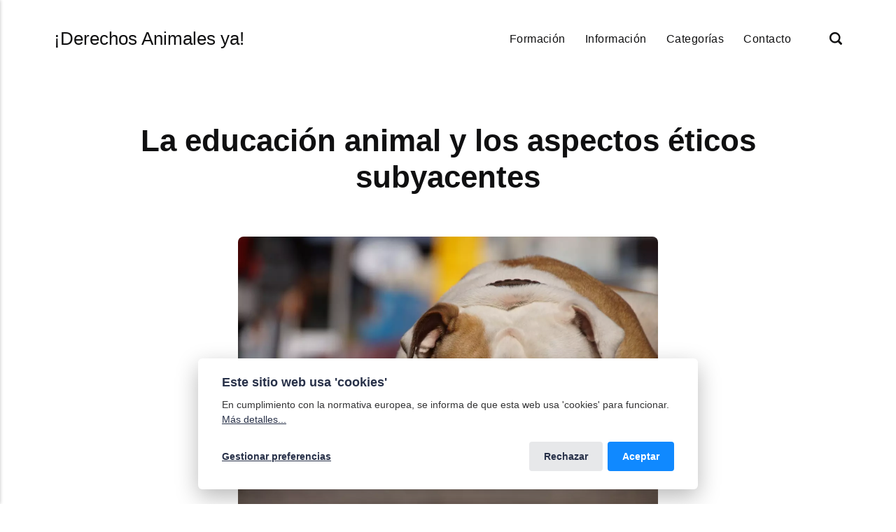

--- FILE ---
content_type: text/html; charset=utf-8
request_url: https://derechosanimalesya.org/la-educacion-animal-y-los-aspectos-eticos-subyacentes/
body_size: 15079
content:
<!DOCTYPE html><html lang="es"><head><meta charset="utf-8"><meta http-equiv="X-UA-Compatible" content="IE=edge"><meta name="viewport" content="width=device-width,initial-scale=1"><title>La educación animal y los aspectos éticos subyacentes - ¡Derechos Animales ya!</title><meta name="description" content="La convivencia con animales puede ser difícil y compleja. La educación animal o su adiestramiento debería estar siempre encaminado en&hellip;"><meta name="generator" content="Publii Open-Source CMS for Static Site"><script>window.publiiEmbedConsentCheck = function (cookieGroup) {
                var configName = 'publii-gdpr-allowed-cookies-v1';
                var lastConfigSave = localStorage.getItem('publii-gdpr-cookies-config-save-date');
                var configIsFresh = false;

                if (lastConfigSave !== null) {
                    lastConfigSave = parseInt(lastConfigSave, 10);

                    if (lastConfigSave === 0) {
                        configIsFresh = true;
                    } else if (90 > 0 && +new Date() - lastConfigSave < 90 * 24 * 60 * 60 * 1000) {
                        configIsFresh = true;
                    }
                }

                if (!configIsFresh) {
                    return;
                }

                var config = localStorage.getItem(configName);

                if (config && config.indexOf(cookieGroup) > -1) {
                    var iframesToUnlock = document.querySelectorAll('.pec-wrapper[data-consent-group-id="' + cookieGroup + '"]');

                    for (var i = 0; i < iframesToUnlock.length; i++) {
                        var iframeWrapper = iframesToUnlock[i];

                        if (iframeWrapper.getAttribute('data-consent-given') === 'true') {
                            continue;
                        }

                        iframeWrapper.setAttribute('data-consent-given', 'true');
                        iframeWrapper.querySelector('.pec-overlay').classList.remove('is-active');
                        iframeWrapper.querySelector('.pec-overlay').setAttribute('aria-hidden', 'true');
                        var iframe = iframeWrapper.querySelector('iframe');
                        iframe.setAttribute('src', iframe.getAttribute('data-consent-src'));
                    }
                }
            }</script><link rel="stylesheet" href="https://derechosanimalesya.org/media/plugins/staticSearch/static.search.min.css"><link rel="canonical" href="https://derechosanimalesya.org/la-educacion-animal-y-los-aspectos-eticos-subyacentes/"><link rel="alternate" type="application/atom+xml" href="https://derechosanimalesya.org/feed.xml" title="¡Derechos Animales ya! - RSS"><link rel="alternate" type="application/json" href="https://derechosanimalesya.org/feed.json" title="¡Derechos Animales ya! - JSON"><meta property="og:title" content="La educación animal y los aspectos éticos subyacentes"><meta property="og:image" content="https://derechosanimalesya.org/media/posts/801/¡Derechos-Animales-ya-Bulldog-con-cara-de-aburrido.webp"><meta property="og:image:width" content="1200"><meta property="og:image:height" content="798"><meta property="og:site_name" content="¡Derechos Animales ya!"><meta property="og:description" content="La convivencia con animales puede ser difícil y compleja. La educación animal o su adiestramiento debería estar siempre encaminado en&hellip;"><meta property="og:url" content="https://derechosanimalesya.org/la-educacion-animal-y-los-aspectos-eticos-subyacentes/"><meta property="og:type" content="article"><link rel="shortcut icon" href="https://derechosanimalesya.org/media/website/Derechos-Animales-ya-Logo.webp" type="image/x-icon"><link rel="stylesheet" href="https://derechosanimalesya.org/assets/css/style.css?v=ac8649a838ba6697376780d6207f09ef"><script type="application/ld+json">{"@context":"http://schema.org","@type":"Article","mainEntityOfPage":{"@type":"WebPage","@id":"https://derechosanimalesya.org/la-educacion-animal-y-los-aspectos-eticos-subyacentes/"},"headline":"La educación animal y los aspectos éticos subyacentes","datePublished":"2015-02-02T21:55+01:00","dateModified":"2024-01-22T23:15+01:00","image":{"@type":"ImageObject","url":"https://derechosanimalesya.org/media/posts/801/¡Derechos-Animales-ya-Bulldog-con-cara-de-aburrido.webp","height":798,"width":1200},"description":"La convivencia con animales puede ser difícil y compleja. La educación animal o su adiestramiento debería estar siempre encaminado en&hellip;","author":{"@type":"Person","name":"Anónimo","url":"https://derechosanimalesya.org/authors/anonimo/"},"publisher":{"@type":"Organization","name":"Anónimo"}}</script><noscript><style>img[loading] {
                    opacity: 1;
                }</style></noscript><style>:root {--toc-max-height: auto;}html {scroll-padding-top: 2rem;}.post__toc h3{align-items: center;border: none;cursor: pointer;display: inline-flex;gap: .5em;margin: 0;padding: 0;user-select: none;}.post__toc > ol {margin-left: 0;max-height: 0;overflow: auto;opacity: 0;transition: opacity 0.3s ease-out, max-height 0.5s ease-out;}.post__toc > ol[aria-hidden="false"] {max-height: var(--toc-max-height);opacity: 1;transition: opacity 0.3s ease-in, max-height 0.5s ease-in;}.post__toc ol {counter-reset: item;list-style: none;}.post__toc li {padding-left: 0;padding-bottom: 0;}.post__toc ol ol {margin-left: 1.5rem;margin-top: 0;}.post__toc ol ol li::before {margin-left: 0;}.post__toc a {align-items: stretch;color: var(--toc-link-color, var(--link-color));display: inline-flex;flex-wrap: nowrap;}.post__toc a:hover, .post__toc a:active, .post__toc a:focus {color: var(--toc-link-color-hover, var(--link-color-hover));}.post__toc a::before {content: counters(item, ".", decimal) ". ";counter-increment: item;color: var(--toc-number-color, var(--text-color));display: inline-block;flex-grow: 0;flex-shrink: 0;margin-right: 0.2em;}.post__toc-toggle {background: none;border: none;border-radius: 0;box-shadow: none;color: var(--toc-toggle-link-color, var(--color));cursor: pointer;display: inline;font-weight: normal;overflow: visible;padding: 0;text-align: left;text-decoration: none;text-transform: none;vertical-align: baseline;will-change: unset;}.post__toc-toggle:hover, .post__toc-toggle:active, .post__toc-toggle:focus {background: inherit;border: inherit;box-shadow: inherit;color: var(--toc-toggle-link-color-hover, var(--color, inherit));text-decoration: none;transform: inherit;}.post__toc-toggle::before{content: "[";color: var(--toc-toggle-color, var(--text-color));}.post__toc-toggle::after {content: "]";color: var(--toc-toggle-color, var(--text-color));}</style><noscript><style>.post__toc > ol {max-height: var(--toc-max-height);opacity: 1;transition: none;}.post__toc h3{cursor: default;}</style></noscript><style>:root { --flb-container-gap: 0.8rem; --flb-container-direction: row; --flb-btn-hover-effect: translate3d(0, -2px, 0); --flb-btn-gap: 0.4rem; --flb-btn-transition: all 0.24s ease-out; --flb-btn-border-radius: 6px; --flb-btn-font-family: var(--body-font); --flb-btn-font-size: 0.875rem; --flb-btn-line-height: inherit; --flb-icon-size: 24px; --flb-link-color: #404258; --flb-link-color-hover: #EC1037; --flb-link-icon-color: #404258; --flb-link-icon-color-hover: #EC1037; }.flb-container { display: inline-flex; flex-direction: var(--flb-container-direction); flex-wrap: wrap; gap: var(--flb-container-gap); justify-content: center; }a.flb-btn { all: unset; align-items: center; color: var(--flb-link-color); cursor: pointer; display: inline-flex; font-family: var(--flb-btn-font-family); font-size: var(--flb-btn-font-size); gap: var(--flb-btn-gap); line-height: var(--flb-btn-line-height); transition: var(--flb-btn-transition); text-decodration: none; will-change: transform; } a.flb-btn:hover { color: var(--flb-link-color-hover); transform: var(--flb-btn-hover-effect); } a.flb-btn svg { fill: var(--flb-link-icon-color); height: var(--flb-icon-size); margin: unset; opacity: unset; pointer-events: none; transition: var(--flb-btn-transition); width: var(--flb-icon-size); } a.flb-btn:hover svg { fill: var(--flb-link-icon-color-hover); }a.flb-btn svg { fill: hsla(var(--s-platform-h), var(--s-platform-s), var(--s-platform-l), var(--s-platform-a)); }a.flb-btn:hover svg { fill: hsla(var(--s-platform-h), var(--s-platform-s), var(--s-platform-l), var(--s-platform-a)); }</style><style>:root { --scl-container-gap: 0.4rem; --scl-container-direction: row; --scl-btn-hover-effect: translate3d(0, -2px, 0); --scl-btn-gap: 0.4rem; --scl-btn-transition: all 0.24s ease-out; --scl-btn-border-radius: 6px; --scl-btn-font-family: var(--body-font); --scl-btn-font-size: 0.875rem; --scl-btn-line-height: inherit; --scl-icon-size: 22px; --scl-link-color: #404258; --scl-link-color-hover: #6D67E4; --scl-link-icon-color: #404258; --scl-link-icon-color-hover: #6D67E4; }.scl-container { display: flex; flex-direction: var(--scl-container-direction); flex-wrap: wrap; gap: var(--scl-container-gap); }.scl-btn { all: unset; align-items: center; color: var(--scl-link-color); cursor: pointer; display: inline-flex; font-family: var(--scl-btn-font-family); font-size: var(--scl-btn-font-size); gap: var(--scl-btn-gap); line-height: var(--scl-btn-line-height); transition: var(--scl-btn-transition); text-decodration: none; will-change: transform; } .scl-btn:hover { color: var(--scl-link-color-hover); transform: var(--scl-btn-hover-effect); } .scl-btn svg { fill: var(--scl-link-icon-color); height: var(--scl-icon-size); pointer-events: none; transition: var(--scl-btn-transition); width: var(--scl-icon-size); } .scl-btn:hover svg { fill: var(--scl-link-icon-color-hover); }.scl-btn svg { fill: hsla(var(--s-platform-h), var(--s-platform-s), var(--s-platform-l), var(--s-platform-a)); }.scl-btn:hover { color: hsla(var(--s-platform-h), var(--s-platform-s), var(--s-platform-l), var(--s-platform-a)); } .scl-btn:hover svg { fill: hsla(var(--s-platform-h), var(--s-platform-s), var(--s-platform-l), var(--s-platform-a)); }</style></head><body class="post-template"><header class="header" id="js-header"><a href="https://derechosanimalesya.org/" class="logo">¡Derechos Animales ya!</a><nav class="navbar js-navbar"><button class="navbar__toggle js-toggle" aria-label="Menú"><span class="navbar__toggle-box"><span class="navbar__toggle-inner">Menú</span></span></button><ul class="navbar__menu"><li class="has-submenu"><a href="https://derechosanimalesya.org/formacion/" target="_self" aria-haspopup="true">Formación</a><ul class="navbar__submenu level-2" aria-hidden="true"><li><a href="https://derechosanimalesya.org/introduccion-a-los-derechos-animales/" target="_self">¿Qué son los Derechos Animales?</a></li><li><a href="https://derechosanimalesya.org/conceptos-basicos/" target="_self">Conceptos básicos</a></li></ul></li><li class="has-submenu"><a href="https://derechosanimalesya.org/informacion/" target="_self" aria-haspopup="true">Información</a><ul class="navbar__submenu level-2" aria-hidden="true"><li><a href="https://derechosanimalesya.org/politica-de-privacidad/" target="_self">Política de privacidad</a></li></ul></li><li><a href="https://derechosanimalesya.org/tags/" target="_self">Categorías</a></li><li class="has-submenu"><a href="https://derechosanimalesya.org/contacto/" target="_self" aria-haspopup="true">Contacto</a><ul class="navbar__submenu level-2" aria-hidden="true"><li><a href="https://derechosanimalesya.org/puedo-ayudarte/" target="_self">¿Puedo ayudarte?</a></li></ul></li></ul></nav><div class="search"><div class="search__overlay js-search-overlay"><form action="#search" class="search__form"><input class="search__input" type="search" placeholder="Buscar" aria-label="Buscar"></form></div><button class="search__btn js-search-btn" aria-label="Buscar"><svg role="presentation" focusable="false" height="18" width="18"><use xlink:href="https://derechosanimalesya.org/assets/svg/svg-map.svg#search"/></svg></button></div></header><main class="post"><div class="wrapper"><article class="content"><header class="content__header"><h1 class="content__title">La educación animal y los aspectos éticos subyacentes</h1></header><figure class="content__featured-image"><img src="https://derechosanimalesya.org/media/posts/801/¡Derechos-Animales-ya-Bulldog-con-cara-de-aburrido.webp" srcset="https://derechosanimalesya.org/media/posts/801/responsive/¡Derechos-Animales-ya-Bulldog-con-cara-de-aburrido-xs.webp 300w, https://derechosanimalesya.org/media/posts/801/responsive/¡Derechos-Animales-ya-Bulldog-con-cara-de-aburrido-sm.webp 480w, https://derechosanimalesya.org/media/posts/801/responsive/¡Derechos-Animales-ya-Bulldog-con-cara-de-aburrido-md.webp 768w, https://derechosanimalesya.org/media/posts/801/responsive/¡Derechos-Animales-ya-Bulldog-con-cara-de-aburrido-lg.webp 1200w" sizes="(min-width: 56.25em) 100vw, (min-width: 37.5em) 50vw, 100vw" loading="eager" height="798" width="1200" alt=""></figure><div class="content__inner"><div class="content__entry"><figure class="aligncenter wp-image-14723 size-full"><a href="https://derechosanimalesya.org/media/posts/801/¡Derechos-Animales-ya-Bulldog-con-cara-de-aburrido.webp"><img loading="lazy" src="https://derechosanimalesya.org/media/posts/801/¡Derechos-Animales-ya-Bulldog-con-cara-de-aburrido.webp" alt="¡Derechos Animales ya! - Bulldog con cara de aburrido - La educación animal y los aspectos éticos subyacentes" width="1200" height="798" sizes="(max-width: 48em) 100vw, 100vw" srcset="https://derechosanimalesya.org/media/posts/801/responsive/¡Derechos-Animales-ya-Bulldog-con-cara-de-aburrido-xs.webp 300w, https://derechosanimalesya.org/media/posts/801/responsive/¡Derechos-Animales-ya-Bulldog-con-cara-de-aburrido-sm.webp 480w, https://derechosanimalesya.org/media/posts/801/responsive/¡Derechos-Animales-ya-Bulldog-con-cara-de-aburrido-md.webp 768w"></a></figure><em>La convivencia con animales puede ser difícil y compleja. La educación animal o su adiestramiento debería estar siempre encaminado en favorecer la comodidad y el bienestar del animal que vive en un entorno humano. No es justo que los sometamos a nuestros caprichos ni que los obliguemos a obedecer por simple sentimiento de superioridad.</em><p></p><p></p><h2 style="text-align: center;">La convivencia con animales debe ser respetuosa</h2><p style="text-align: justify;">En la actualidad estamos rodeados de <a href="https://derechosanimalesya.org/la-domesticacion-la-seleccion-artificial-y-sus-efectos/">animales domesticados</a>, ya hablemos de la ciudad o del campo. Aquellas personas más concienciadas recogen —<a href="https://derechosanimalesya.org/adopcion-de-animales-sin-etica/">adoptan</a>— animales que no pueden —<a href="https://derechosanimalesya.org/traicionamos-a-los-animales/">legal o contextualmente</a>— valerse por sí mismos para darles una vida mejor. Sin embargo, muchos humanos crían <a href="https://derechosanimalesya.org/dia-internacional-del-perro-y-la-explotacion-canina/">perros</a>, <a href="https://derechosanimalesya.org/los-gatos-no-transmiten-el-coronavirus/">gatos</a> y a otros animales para <a href="https://derechosanimalesya.org/el-antropocentrismo-el-bienestarismo-y-la-utilidad-de-los-animales/">fines antropocéntricos</a> y acentúan, con ignorancia o conocimiento de causa, <strong>dos problemas gravísimos</strong> al que apenas hacen mención en los medios: el <a href="https://derechosanimalesya.org/dia-internacional-contra-el-abandono/">abandono de animales</a> y la <a href="https://derechosanimalesya.org/la-biomasa-y-el-exterminio-de-los-animales-salvajes/">sobrepoblación animal</a> por efecto antrópico de especies domesticadas en detrimento de las especies «salvajes».</p><p style="text-align: justify;">A raíz de que <a href="https://derechosanimalesya.org/una-vision-romantica-de-la-esclavitud-animal/">no siempre la relación humano-animal es deseada</a> o se desarrolla de una manera preconcebida, desde hace ya varias décadas pueden encontrarse en librerías y supermercados multitud de libros y revistas especializados en el <strong>adiestramiento de animales</strong> y su enseñanza, a menudo forzada, <a href="https://derechosanimalesya.org/los-juguetes-especistas-y-la-simbologia-del-especismo/">para que se adecúen a los intereses u preferencias de sus amos</a>.</p><p style="text-align: justify;">En estos manuales suele aparecer un humano en posición amenazante, señalando con el dedo índice a un can para indicarle 'yo mando'. También los hay con títulos bastante sugerentes como «doma rápida» o «entrenamiento seguro», <a href="https://derechosanimalesya.org/la-equinoterapia-y-las-explotaciones-compasivas/">si hablamos de caballos</a>, con foto incluida de <a href="https://derechosanimalesya.org/las-yeguadas-y-la-cria-de-caballos/">un hombre dándole cuerda a un caballo en un picadero o atalajando a uno</a>. Con frecuencia, se trata de camuflar un interés personal bajo <a href="https://derechosanimalesya.org/la-necesidad-no-es-justificacion-moral-para-explotar-animales/">la excusa de la necesidad</a>.</p><figure class="aligncenter wp-image-14726"><img loading="lazy" src="https://derechosanimalesya.org/media/posts/801/¡Derechos-Animales-ya-Gato-debajo-de-una-manta.webp" alt="¡Derechos Animales ya! - Gato debajo de una manta" width="600" height="375" sizes="(max-width: 48em) 100vw, 100vw" srcset="https://derechosanimalesya.org/media/posts/801/responsive/¡Derechos-Animales-ya-Gato-debajo-de-una-manta-xs.webp 300w, https://derechosanimalesya.org/media/posts/801/responsive/¡Derechos-Animales-ya-Gato-debajo-de-una-manta-sm.webp 480w, https://derechosanimalesya.org/media/posts/801/responsive/¡Derechos-Animales-ya-Gato-debajo-de-una-manta-md.webp 768w"></figure><em>La educación animal debe ajustarse a las necesidades oportunas de una convivencia con animales. Debemos recordar que nuestra casa no es el hogar perfecto para perros, gatos y otros <a href="https://derechosanimalesya.org/la-industria-lactea-y-la-esclavitud-de-las-vacas-lecheras/">animales domesticados</a>. Si nos importa su bien, <a href="https://derechosanimalesya.org/los-falsos-defensores-de-los-animales/">debemos respetar sus vidas en la medida de lo posible</a>, <a href="https://derechosanimalesya.org/asesinato-de-animales-como-alimento-para-otros-animales/">alimentarlos sin causar víctimas</a>, <a href="https://derechosanimalesya.org/contra-el-mascotismo-y-las-mascotas/">dejar de criarlos</a>, de <a href="https://derechosanimalesya.org/que-es-la-explotacion-animal-por-que-es-inmoral/">participar en su explotación</a> y de <a href="https://derechosanimalesya.org/la-esterilizacion-castracion-de-animales/">vulnerar su integridad</a>.</em><p></p><p></p><h2 style="text-align: center;">La educación animal parte desde un enfoque antropocéntrico</h2><p style="text-align: justify;">En virtud de <a href="https://derechosanimalesya.org/la-discriminacion-moral-historia-sociologia-y-psicologia-humana/">nuestra transmisión cultural</a>, no hemos de extrañarnos de que nuestra especie se crea con legitimidad <strong>para <a href="https://derechosanimalesya.org/la-caza-y-la-dominacion-humana-sobre-los-animales/">dominar a otras a cualquier precio</a> o para <a href="https://derechosanimalesya.org/el-coronavirus-psicosis-colectiva-y-la-pandemia-del-especismo/">imponer unilateralmente sus condiciones</a></strong>. A los humanos, en términos generales, <a href="https://derechosanimalesya.org/la-ingenieria-de-la-explotacion-animal-y-los-metodos-para-coaccionarlos/"><strong>nos encanta el control y la dominancia sobre otros</strong></a>.</p><p style="text-align: justify;">En ello se fundamentan las guerras que asolan el mundo, el terrorismo, los gobiernos dictatoriales y el triunfo del capitalismo; por destacar algunos ejemplos. Desde siempre hemos incumplido el <a href="https://derechosanimalesya.org/el-principio-de-igualdad-hacia-los-animales/"><strong>principio de igualdad</strong></a>. Aunque una educación, en sentido estricto, puede «mejorar» la relación entre ambas partes si se practica con miramientos, resulta conveniente pararse a pensar y recordar que <a href="https://filosofiavegana.blogspot.com/2020/07/veganismo-y-activismo_24.html"><strong>ésta ya parte desde un punto desequilibrado</strong></a>.</p><p style="text-align: justify;">En nuestro entorno humanizado se requiere que <a href="https://derechosanimalesya.org/anteojeras-historia-uso-y-efectos-en-la-explotacion-ecuestre/">los animales mantengan una actitud determinada</a> o asuman una situación para evitar peligros (pj: correas) o que sufran un accidente. Esta descompensación aludida subyace en que la relación humano-animal siempre <strong>nace por menester del humano</strong> (obviemos contextos muy improbables, como la posibilidad de encontrarnos con un leopardo en la sabana africana) y, normalmente, éste lo hace con un fin propio, individual y egoísta; por <a href="https://derechosanimalesya.org/que-es-el-especismo/"><strong>especismo</strong></a>.</p><p style="text-align: justify;">Debemos recordar que cualquier animal, si pudiera desde pequeño, <a href="https://derechosanimalesya.org/los-intereses-inalienables-definicion-y-fundamentos/">optaría por eludir nuestra presencia</a> y <a href="https://derechosanimalesya.org/los-animales-no-son-libres/">poder vivir con los demás miembros de su especie en libertad</a> y sin vernos nuestras <em>feas caras</em>. Por tanto, una educación animal puede beneficiar al animal en cierto modo <strong>sólo y exclusivamente</strong> mientras nos hallemos en un <strong>ambiente humanizado</strong> y diferente al medio natural; nunca nos corresponderá tal potestad en ambientes «naturales».</p><p></p><h2 style="text-align: center;">Conclusión</h2><p style="text-align: justify;">Hemos alterado casi todos los hábitats ambientes conocidos y ya no hay vuelta atrás. <a href="https://derechosanimalesya.org/que-es-el-veganismo-y-como-llevarlo-a-la-practica/">Aquéllos que respetamos a los animales</a> deseamos que no se siga con la destrucción de hábitats ni con el forzamiento al vasallaje, es decir, a convertir más especies animales salvajes (o casi) en <strong><a href="https://derechosanimalesya.org/la-esclavitud-de-los-animales-domesticados/">especies domesticadas</a></strong>.</p><p style="text-align: justify;">¿Habrá un futuro mejor para estas especies? No lo sabemos y yo, personalmente, no estoy muy esperanzado en esta dirección utópica a menos que la sociedad avance con pasos agigantados hacia el entendimiento de que <a href="https://derechosanimalesya.org/los-animales-merecen-respeto-no-necesariamente-amor-ni-compasion/">todos los animales merecen respeto</a>.</p></div><footer><div class="content__tags-share"><ul class="content__tag"><li><a href="https://derechosanimalesya.org/tags/argumentacion/">argumentación</a></li><li><a href="https://derechosanimalesya.org/tags/etica/">ética</a></li><li><a href="https://derechosanimalesya.org/tags/maltrato/">maltrato</a></li></ul><aside class="content__share"><div class="scl-container"></div></aside></div></footer></div></article></div><div class="content__related"><div class="wrapper"><h2 class="h5">Entradas relacionadas</h2><div class="l-grid l-grid--4"><article class="c-card"><a href="https://derechosanimalesya.org/no-los-animales-no-tienen-derechos-legales/" class="c-card__image"><img src="https://derechosanimalesya.org/media/posts/1138/Derechos-Animales-ya-Perritos-y-gatitos-de-distintas-razas-2.webp" srcset="https://derechosanimalesya.org/media/posts/1138/responsive/Derechos-Animales-ya-Perritos-y-gatitos-de-distintas-razas-2-xs.webp 300w, https://derechosanimalesya.org/media/posts/1138/responsive/Derechos-Animales-ya-Perritos-y-gatitos-de-distintas-razas-2-sm.webp 480w, https://derechosanimalesya.org/media/posts/1138/responsive/Derechos-Animales-ya-Perritos-y-gatitos-de-distintas-razas-2-md.webp 768w, https://derechosanimalesya.org/media/posts/1138/responsive/Derechos-Animales-ya-Perritos-y-gatitos-de-distintas-razas-2-lg.webp 1200w" sizes="(min-width: 56.25em) 100vw, (min-width: 37.5em) 50vw, 100vw" loading="lazy" height="799" width="1200" alt="Perritos y gatitos de distintas razas."></a><div class="c-card__wrapper"><header class="c-card__header"><div class="c-card__tag"><a href="https://derechosanimalesya.org/tags/leyes/">leyes</a></div><h3 class="c-card__title"><a href="https://derechosanimalesya.org/no-los-animales-no-tienen-derechos-legales/" class="invert">No, los animales no tienen derechos legales</a></h3></header></div></article><article class="c-card"><a href="https://derechosanimalesya.org/tenemos-el-deber-moral-de-ayudar-a-los-animales/" class="c-card__image"><img src="https://derechosanimalesya.org/media/posts/1093/Derechos-Animales-ya-Lemur-de-cola-anillada-sobre-un-tronco.webp" srcset="https://derechosanimalesya.org/media/posts/1093/responsive/Derechos-Animales-ya-Lemur-de-cola-anillada-sobre-un-tronco-xs.webp 300w, https://derechosanimalesya.org/media/posts/1093/responsive/Derechos-Animales-ya-Lemur-de-cola-anillada-sobre-un-tronco-sm.webp 480w, https://derechosanimalesya.org/media/posts/1093/responsive/Derechos-Animales-ya-Lemur-de-cola-anillada-sobre-un-tronco-md.webp 768w, https://derechosanimalesya.org/media/posts/1093/responsive/Derechos-Animales-ya-Lemur-de-cola-anillada-sobre-un-tronco-lg.webp 1200w" sizes="(min-width: 56.25em) 100vw, (min-width: 37.5em) 50vw, 100vw" loading="lazy" height="794" width="1200" alt=""></a><div class="c-card__wrapper"><header class="c-card__header"><div class="c-card__tag"><a href="https://derechosanimalesya.org/tags/activismo-eficaz/">activismo eficaz</a></div><h3 class="c-card__title"><a href="https://derechosanimalesya.org/tenemos-el-deber-moral-de-ayudar-a-los-animales/" class="invert">¿Tenemos el deber moral de ayudar a los animales?</a></h3></header></div></article><article class="c-card"><a href="https://derechosanimalesya.org/xenofobia-animalista-en-la-explotacion-animal/" class="c-card__image"><img src="https://derechosanimalesya.org/media/posts/884/Xenofobia-en-la-explotacion-animal-chinos-comen-perros.jpg" srcset="https://derechosanimalesya.org/media/posts/884/responsive/Xenofobia-en-la-explotacion-animal-chinos-comen-perros-xs.webp 300w, https://derechosanimalesya.org/media/posts/884/responsive/Xenofobia-en-la-explotacion-animal-chinos-comen-perros-sm.webp 480w, https://derechosanimalesya.org/media/posts/884/responsive/Xenofobia-en-la-explotacion-animal-chinos-comen-perros-md.webp 768w, https://derechosanimalesya.org/media/posts/884/responsive/Xenofobia-en-la-explotacion-animal-chinos-comen-perros-lg.webp 1200w" sizes="(min-width: 56.25em) 100vw, (min-width: 37.5em) 50vw, 100vw" loading="lazy" height="582" width="659" alt=""></a><div class="c-card__wrapper"><header class="c-card__header"><div class="c-card__tag"><a href="https://derechosanimalesya.org/tags/hipocresia/">hipocresía</a></div><h3 class="c-card__title"><a href="https://derechosanimalesya.org/xenofobia-animalista-en-la-explotacion-animal/" class="invert">Xenofobia animalista en la explotación animal</a></h3></header></div></article><article class="c-card"><a href="https://derechosanimalesya.org/la-necesidad-no-es-justificacion-moral-para-explotar-animales/" class="c-card__image"><img src="https://derechosanimalesya.org/media/posts/882/Burra-atada-en-una-finca-Pobreza.jpg" srcset="https://derechosanimalesya.org/media/posts/882/responsive/Burra-atada-en-una-finca-Pobreza-xs.webp 300w, https://derechosanimalesya.org/media/posts/882/responsive/Burra-atada-en-una-finca-Pobreza-sm.webp 480w, https://derechosanimalesya.org/media/posts/882/responsive/Burra-atada-en-una-finca-Pobreza-md.webp 768w, https://derechosanimalesya.org/media/posts/882/responsive/Burra-atada-en-una-finca-Pobreza-lg.webp 1200w" sizes="(min-width: 56.25em) 100vw, (min-width: 37.5em) 50vw, 100vw" loading="lazy" height="533" width="800" alt=""></a><div class="c-card__wrapper"><header class="c-card__header"><div class="c-card__tag"><a href="https://derechosanimalesya.org/tags/derechos-animales/">derechos animales</a></div><h3 class="c-card__title"><a href="https://derechosanimalesya.org/la-necesidad-no-es-justificacion-moral-para-explotar-animales/" class="invert">La necesidad no es justificación moral para explotar animales</a></h3></header></div></article><article class="c-card"><a href="https://derechosanimalesya.org/el-antropocentrismo-el-bienestarismo-y-la-utilidad-de-los-animales/" class="c-card__image"><img src="https://derechosanimalesya.org/media/posts/877/¡Derechos-Animales-ya-Vaca-y-ternero.webp" srcset="https://derechosanimalesya.org/media/posts/877/responsive/¡Derechos-Animales-ya-Vaca-y-ternero-xs.webp 300w, https://derechosanimalesya.org/media/posts/877/responsive/¡Derechos-Animales-ya-Vaca-y-ternero-sm.webp 480w, https://derechosanimalesya.org/media/posts/877/responsive/¡Derechos-Animales-ya-Vaca-y-ternero-md.webp 768w, https://derechosanimalesya.org/media/posts/877/responsive/¡Derechos-Animales-ya-Vaca-y-ternero-lg.webp 1200w" sizes="(min-width: 56.25em) 100vw, (min-width: 37.5em) 50vw, 100vw" loading="lazy" height="801" width="1200" alt=""></a><div class="c-card__wrapper"><header class="c-card__header"><div class="c-card__tag"><a href="https://derechosanimalesya.org/tags/antropocentrismo/">antropocentrismo</a></div><h3 class="c-card__title"><a href="https://derechosanimalesya.org/el-antropocentrismo-el-bienestarismo-y-la-utilidad-de-los-animales/" class="invert">El antropocentrismo, el bienestarismo y la utilidad de los animales</a></h3></header></div></article><article class="c-card"><a href="https://derechosanimalesya.org/el-lobo-iberico-la-ganaderia-y-el-especismo-animalista/" class="c-card__image"><img src="https://derechosanimalesya.org/media/posts/874/¡Derechos-Animales-ya-Lobo-iberico-recostado-en-el-monte.webp" srcset="https://derechosanimalesya.org/media/posts/874/responsive/¡Derechos-Animales-ya-Lobo-iberico-recostado-en-el-monte-xs.webp 300w, https://derechosanimalesya.org/media/posts/874/responsive/¡Derechos-Animales-ya-Lobo-iberico-recostado-en-el-monte-sm.webp 480w, https://derechosanimalesya.org/media/posts/874/responsive/¡Derechos-Animales-ya-Lobo-iberico-recostado-en-el-monte-md.webp 768w, https://derechosanimalesya.org/media/posts/874/responsive/¡Derechos-Animales-ya-Lobo-iberico-recostado-en-el-monte-lg.webp 1200w" sizes="(min-width: 56.25em) 100vw, (min-width: 37.5em) 50vw, 100vw" loading="lazy" height="675" width="1200" alt=""></a><div class="c-card__wrapper"><header class="c-card__header"><div class="c-card__tag"><a href="https://derechosanimalesya.org/tags/explotacion-animal/">explotación animal</a></div><h3 class="c-card__title"><a href="https://derechosanimalesya.org/el-lobo-iberico-la-ganaderia-y-el-especismo-animalista/" class="invert">El lobo ibérico, la ganadería y el especismo animalista</a></h3></header></div></article><article class="c-card"><a href="https://derechosanimalesya.org/los-tres-movimientos-del-animalismo/" class="c-card__image"><img src="https://derechosanimalesya.org/media/posts/853/Derechos-Animales-ya-Manifestacion-del-movimiento-bienestarista-Empty-the-tanks.webp" srcset="https://derechosanimalesya.org/media/posts/853/responsive/Derechos-Animales-ya-Manifestacion-del-movimiento-bienestarista-Empty-the-tanks-xs.webp 300w, https://derechosanimalesya.org/media/posts/853/responsive/Derechos-Animales-ya-Manifestacion-del-movimiento-bienestarista-Empty-the-tanks-sm.webp 480w, https://derechosanimalesya.org/media/posts/853/responsive/Derechos-Animales-ya-Manifestacion-del-movimiento-bienestarista-Empty-the-tanks-md.webp 768w, https://derechosanimalesya.org/media/posts/853/responsive/Derechos-Animales-ya-Manifestacion-del-movimiento-bienestarista-Empty-the-tanks-lg.webp 1200w" sizes="(min-width: 56.25em) 100vw, (min-width: 37.5em) 50vw, 100vw" loading="lazy" height="799" width="1200" alt=""></a><div class="c-card__wrapper"><header class="c-card__header"><div class="c-card__tag"><a href="https://derechosanimalesya.org/tags/bienestar-animal/">bienestar animal</a></div><h3 class="c-card__title"><a href="https://derechosanimalesya.org/los-tres-movimientos-del-animalismo/" class="invert">Los tres movimientos del animalismo</a></h3></header></div></article><article class="c-card"><a href="https://derechosanimalesya.org/los-derechos-de-los-animales-no-dependen-de-sus-obligaciones/" class="c-card__image"><img src="https://derechosanimalesya.org/media/posts/847/Derechos-Animales-ya-Estatua-de-la-justicia-2.webp" srcset="https://derechosanimalesya.org/media/posts/847/responsive/Derechos-Animales-ya-Estatua-de-la-justicia-2-xs.webp 300w, https://derechosanimalesya.org/media/posts/847/responsive/Derechos-Animales-ya-Estatua-de-la-justicia-2-sm.webp 480w, https://derechosanimalesya.org/media/posts/847/responsive/Derechos-Animales-ya-Estatua-de-la-justicia-2-md.webp 768w, https://derechosanimalesya.org/media/posts/847/responsive/Derechos-Animales-ya-Estatua-de-la-justicia-2-lg.webp 1200w" sizes="(min-width: 56.25em) 100vw, (min-width: 37.5em) 50vw, 100vw" loading="lazy" height="800" width="1200" alt=""></a><div class="c-card__wrapper"><header class="c-card__header"><div class="c-card__tag"><a href="https://derechosanimalesya.org/tags/derechos-animales/">derechos animales</a></div><h3 class="c-card__title"><a href="https://derechosanimalesya.org/los-derechos-de-los-animales-no-dependen-de-sus-obligaciones/" class="invert">Los derechos de los animales no dependen de sus obligaciones</a></h3></header></div></article></div></div></div></main><footer class="footer"><div class="footer__copyright">Este sitio se encuentra bajo una licencia <a href="https://creativecommons.org/publicdomain/zero/1.0/deed.es" rel="license">Creative Commons CC0</a>.</div></footer><script>window.publiiThemeMenuConfig = {    
      mobileMenuMode: 'sidebar',
      animationSpeed: 300,
      submenuWidth: 'auto',
      doubleClickTime: 500,
      mobileMenuExpandableSubmenus: true, 
      relatedContainerForOverlayMenuSelector: '.navbar',
   };</script><script defer="defer" src="https://derechosanimalesya.org/assets/js/scripts.min.js?v=1b09dc64eb6086ddc9720890661ff038"></script><script>var images = document.querySelectorAll('img[loading]');

      for (var i = 0; i < images.length; i++) {
         if (images[i].complete) {
               images[i].classList.add('is-loaded');
         } else {
               images[i].addEventListener('load', function () {
                  this.classList.add('is-loaded');
               }, false);
         }
      }</script><script>(function() {
					let collapsibleTOCItems = document.querySelectorAll(".post__toc h3");

					collapsibleTOCItems.forEach(function(item, index) {
						let subList = item.nextElementSibling;
						let parentItem = item.parentElement;
						let toggleButton = null;

						if (subList && subList.tagName === "OL") {
						let defaultState = 'false';
						parentItem.setAttribute('aria-expanded', defaultState);
						subList.setAttribute('aria-hidden', defaultState === 'true' ? 'false' : 'true');

						// Assign ID to subList
						subList.setAttribute('id', 'sublist-' + index);

						const toggleElement = "both";

						if (toggleElement === "header" || toggleElement === "both") {
							// Assign aria-controls and tabindex to item (header)
							item.setAttribute('aria-controls', 'sublist-' + index);
							item.setAttribute('tabindex', '0');

							item.addEventListener('click', function(event) {
								event.preventDefault();
								toggleSubList(this, toggleButton);
							});

							item.addEventListener('keydown', function(event) {
								if (event.key === 'Enter' || event.key === ' ') {
								event.preventDefault();
								toggleSubList(this, toggleButton);
								}
							});
						}

						if (toggleElement === "button" || toggleElement === "both") {
							toggleButton = item.querySelector('.post__toc-toggle');
							if (toggleButton) {
								// Assign aria-controls and tabindex to toggleButton
								toggleButton.setAttribute('aria-controls', 'sublist-' + index);
								toggleButton.setAttribute('tabindex', '0');
								toggleButton.textContent = defaultState === 'true' ? 'Ocultar' : 'Mostrar';
								toggleButton.addEventListener('click', function(event) {
								event.stopPropagation();
								event.preventDefault();
								toggleSubList(item, toggleButton);
								});
							}
						}
						}
					});

					function toggleSubList(element, button) {
						let parentItem = element.parentElement;
						let subList = parentItem.querySelector('ol');

						if (subList) {
						if (parentItem.getAttribute('aria-expanded') === 'true') {
							parentItem.setAttribute('aria-expanded', 'false');
							subList.setAttribute('aria-hidden', 'true');
						} else {
							parentItem.setAttribute('aria-expanded', 'true');
							subList.setAttribute('aria-hidden', 'false');
						}
						}

						if (button) {
						button.textContent = parentItem.getAttribute('aria-expanded') === 'true' ? 'Ocultar' : 'Mostrar';
						}
					}
				})();</script><script>const excludedPlatforms = ["p-email","p-viber","p-clipboard","p-mastodon"];
				const popupWidth = 600;
				const popupHeight = 600;

				document.addEventListener("DOMContentLoaded", function() {
						const socialButtons = document.querySelectorAll(".scl-container a");
						socialButtons.forEach((button) => {
							button.addEventListener("click", function(event) {
								let platform = '';

								for (const excluded of excludedPlatforms) {
									if (this.classList.contains(excluded)) {
										 platform = excluded;
										 break;
									}
							  }

							  if (platform === 'mastodon') {
									MastodonShare(event);
							  } else if (!excludedPlatforms.includes(platform)) {
									event.preventDefault();
									const url = this.getAttribute("href");
									openCenteredPopup(url, "Share", popupWidth, popupHeight);
							  }
							});
						});

						 
				});

				function openCenteredPopup(url, title, w, h) {
						const y = window.top.outerHeight / 2 + window.top.screenY - (h / 2);
						const x = window.top.outerWidth / 2 + window.top.screenX - (w / 2);
						return window.open(url, title,
							"toolbar=no, location=no, directories=no, status=no, menubar=no, scrollbars=no, resizable=no, copyhistory=no, width=" + w + ", height=" + h + ", top=" + y + ", left=" + x
						);
				}
				
			document.addEventListener('DOMContentLoaded', () => {
				const pluginElement = document.querySelector('.scl-container');		 
				if (pluginElement) {
				let isInsidePopup = false;
				let parent = pluginElement.parentNode;
				
				while (parent && parent instanceof Element) {
					if (parent.classList.contains('.js-content__share-popup')) {
						isInsidePopup = true;
						break;
					}
					parent = parent.parentNode;
				}
			
				const clickHandler = (event) => {
					const clipboardButton = event.target.closest('[data-clipboard=true]');
					if (clipboardButton) {
						event.preventDefault();
						const textToCopy = window.location.href;
						navigator.clipboard.writeText(textToCopy)
						.then(() => {
							alert('URL copied to clipboard');
						})
						.catch(err => {
							console.error('Failed to copy text', err);
						});
					}
				};
			
				if (isInsidePopup) {
					parent.addEventListener('click', clickHandler);
				} else {
					pluginElement.addEventListener('click', clickHandler);
				}
				}
			});
		
				
			function MastodonShare(e) {
				const title = e.target.getAttribute("data-title") || e.currentTarget.getAttribute("data-title");
				const url = e.target.getAttribute("data-url") || e.currentTarget.getAttribute("data-url");
				const excerpt = e.target.getAttribute("data-excerpt") || e.currentTarget.getAttribute("data-excerpt");

				if (!title || !url) {
						console.error('Mastodon share attributes not found');
						return;
				}

				const mastodonDomainLabel = "Enter your Mastodon domain"; // Use the customizable label
				const domain = prompt(mastodonDomainLabel, "mastodon.social"); // Use the customizable label in the prompt

				if (!domain) {
						console.error('Mastodon domain not provided');
						return;
				}

				const textToShare = `${title} ${excerpt} ${url}`;
				const shareUrl = "https://" + domain + "/share?text=" + textToShare;
				window.open(shareUrl, '_blank');
			}</script><script>window.publiiStaticSearchConfig = { 
					baseURL: 'https://derechosanimalesya.org',
					indexChecksum: '45ec271692d17ed0314d8c40d5e79bb8',
					minCharCount: 3,
					maxResultsCount: 20,
					showPopupOnInputClick: false,
					customTriggerSelector: '',
					engineSettings: {
						tokenize: 'forward',
						charset: 'latin:extra',
						language: 'es-ES',
						cache: false,
						suggest: true
					},
					indexSettings: {
						resultsDescription: 'off',
						indexPostTitles: true,
						indexPostExcerpts: true,
						indexPostHeadings: true,
						indexPostAuthors: true,
						indexPostMetaDescription: true,
						indexPageTitles: true,
						indexPageExcerpts: true,
						indexPageHeadings: true,
						indexPageMetaDescription: true,
						indexTagNames: true,
						indexTagDescription: true,
						indexTagMetaDescription: true,
						indexPostConfig: false,
						indexPageConfig: false
					},
					translations: {
						inputPlaceholder: 'Buscar...',
						searchEmptyState: 'Escriba algo para buscar...',
						tooShortPhraseState: 'Introduzca al menos tres caracteres para buscar...',
						noResults: 'No se han encontrado resultados.',
						buttonClose: 'Cerrar'
					}
				};</script><script src="https://derechosanimalesya.org/media/plugins/staticSearch/flexsearch.bundle.js"></script><script src="https://derechosanimalesya.org/media/plugins/staticSearch/static.search.min.js"></script><div class="pcb" data-behaviour="badge" data-behaviour-link="#cookie-settings" data-revision="1" data-config-ttl="90" data-debug-mode="false"><div role="dialog" aria-modal="true" aria-hidden="true" aria-labelledby="pcb-title" aria-describedby="pcb-txt" class="pcb__banner"><div class="pcb__inner"><div id="pcb-title" role="heading" aria-level="2" class="pcb__title">Este sitio web usa 'cookies'</div><div id="pcb-txt" class="pcb__txt">En cumplimiento con la normativa europea, se informa de que esta web usa 'cookies' para funcionar. <a href="https://derechosanimalesya.org/politica-de-privacidad/">Más detalles...</a></div><div class="pcb__buttons"><button type="button" class="pcb__btn pcb__btn--link pcb__btn--configure" aria-haspopup="dialog">Gestionar preferencias</button> <button type="button" class="pcb__btn pcb__btn--reject">Rechazar</button> <button type="button" class="pcb__btn pcb__btn--solid pcb__btn--accept">Aceptar</button></div></div></div><div class="pcb__popup" role="dialog" aria-modal="true" aria-hidden="true" aria-labelledby="pcb-popup-title"><div class="pcb__popup__wrapper"><div class="pcb__inner pcb__popup__inner"><div class="pcb__popup__heading"><div id="pcb-popup-title" role="heading" aria-level="2" class="pcb__title">Ajustes de 'cookies'</div><button class="pcb__popup__close" aria-label="Close"></button></div><div class="pcb__popup__content"><div class="pcb__txt pcb__popup__txt">En cumplimiento con la normativa europea, se informa de que esta web usa 'cookies' para funcionar. <a href="https://derechosanimalesya.org/politica-de-privacidad/">Más detalles...</a></div><ul class="pcb__groups"><li class="pcb__group"><details><summary class="pcb__group__title">Requeridas</summary><p class="pcb__group__txt">Conjunto de 'cookies' básicas que se requieren para el funcionamiento de la web. No contienen ni registran datos personales.</p></details><div class="pcb__popup__switch is-checked"><input type="checkbox" data-group-name="" id="pcb-group-0" checked="checked"> <label for="pcb-group-0">Requeridas</label></div></li></ul></div><div class="pcb__buttons pcb__popup__buttons"><button type="button" class="pcb__btn pcb__btn--solid pcb__btn--accept">Aceptar</button> <button type="button" class="pcb__btn pcb__btn--reject">Rechazar</button> <button type="button" class="pcb__btn pcb__btn--save">Guardar ajustes</button></div></div></div></div><div class="pcb__overlay" aria-hidden="true"></div><button class="pcb__badge" aria-label="Política de privacidad" aria-hidden="true"><svg xmlns="http://www.w3.org/2000/svg" aria-hidden="true" focusable="false" width="40" height="40" viewBox="0 0 23 23" fill="currentColor"><path d="M21.41 12.71c-.08-.01-.15 0-.22 0h-.03c-.03 0-.05 0-.08.01-.07 0-.13.01-.19.04-.52.21-1.44.19-2.02-.22-.44-.31-.65-.83-.62-1.53a.758.758 0 0 0-.27-.61.73.73 0 0 0-.65-.14c-1.98.51-3.49.23-4.26-.78-.82-1.08-.73-2.89.24-4.49.14-.23.14-.52 0-.75a.756.756 0 0 0-.67-.36c-.64.03-1.11-.1-1.31-.35-.19-.26-.13-.71-.01-1.29.04-.18.06-.38.03-.59-.05-.4-.4-.7-.81-.66C5.1 1.54 1 6.04 1 11.48 1 17.28 5.75 22 11.6 22c5.02 0 9.39-3.54 10.39-8.42.08-.4-.18-.78-.58-.87Zm-9.81 7.82c-5.03 0-9.12-4.06-9.12-9.06 0-4.34 3.05-8 7.25-8.86-.08.7.05 1.33.42 1.81.24.32.66.67 1.38.84-.76 1.86-.65 3.78.36 5.11.61.81 2.03 2 4.95 1.51.18.96.71 1.54 1.18 1.87.62.43 1.38.62 2.1.62.05 0 .09 0 .13-.01-1.23 3.64-4.7 6.18-8.64 6.18ZM13 17c0 .55-.45 1-1 1s-1-.45-1-1 .45-1 1-1 1 .45 1 1Zm5.29-12.3a.99.99 0 0 1-.29-.71c0-.55.45-.99 1-.99a1 1 0 0 1 .71.3c.19.19.29.44.29.71 0 .55-.45.99-1 .99a1 1 0 0 1-.71-.3ZM9 13.5c0 .83-.67 1.5-1.5 1.5S6 14.33 6 13.5 6.67 12 7.5 12s1.5.67 1.5 1.5Zm3.25.81a.744.744 0 0 1-.06-1.05c.28-.32.75-.34 1.05-.06.31.28.33.75.05 1.06-.15.16-.35.25-.56.25-.18 0-.36-.06-.5-.19ZM8.68 7.26c.41.37.44 1 .07 1.41-.2.22-.47.33-.75.33a.96.96 0 0 1-.67-.26c-.41-.37-.44-1-.07-1.41.37-.42 1-.45 1.41-.08Zm11.48 1.88c.18-.19.52-.19.7 0 .05.04.09.1.11.16.03.06.04.12.04.19 0 .13-.05.26-.15.35-.09.1-.22.15-.35.15s-.26-.05-.35-.15a.355.355 0 0 1-.11-.16.433.433 0 0 1-.04-.19c0-.13.05-.26.15-.35Zm-4.93-1.86a.75.75 0 1 1 1.059-1.06.75.75 0 0 1-1.059 1.06Z"/></svg></button></div><script>(function(win) {
    if (!document.querySelector('.pcb')) {
        return;
    }

    var cbConfig = {
        behaviour: document.querySelector('.pcb').getAttribute('data-behaviour'),
        behaviourLink: document.querySelector('.pcb').getAttribute('data-behaviour-link'),
        revision: document.querySelector('.pcb').getAttribute('data-revision'),
        configTTL: parseInt(document.querySelector('.pcb').getAttribute('data-config-ttl'), 10),
        debugMode: document.querySelector('.pcb').getAttribute('data-debug-mode') === 'true',
        initialState: null,
        initialLsState: null,
        previouslyAccepted: []
    };

    var cbUI = {
        wrapper: document.querySelector('.pcb'),
        banner: {
            element: null,
            btnAccept: null,
            btnReject: null,
            btnConfigure: null
        },
        popup: {
            element: null,
            btnClose: null,
            btnSave: null,
            btnAccept: null,
            btnReject: null,
            checkboxes: null,
        },
        overlay: null,
        badge: null,
        blockedScripts: document.querySelectorAll('script[type^="gdpr-blocker/"]'),
        triggerLinks: cbConfig.behaviourLink ? document.querySelectorAll('a[href*="' + cbConfig.behaviourLink + '"]') : null
    };

    function initUI () {
        // setup banner elements
        cbUI.banner.element = cbUI.wrapper.querySelector('.pcb__banner');
        cbUI.banner.btnAccept = cbUI.banner.element.querySelector('.pcb__btn--accept');
        cbUI.banner.btnReject = cbUI.banner.element.querySelector('.pcb__btn--reject');
        cbUI.banner.btnConfigure = cbUI.banner.element.querySelector('.pcb__btn--configure');

        // setup popup elements
        if (cbUI.wrapper.querySelector('.pcb__popup')) {
            cbUI.popup.element = cbUI.wrapper.querySelector('.pcb__popup');
            cbUI.popup.btnClose = cbUI.wrapper.querySelector('.pcb__popup__close');
            cbUI.popup.btnSave = cbUI.popup.element.querySelector('.pcb__btn--save');
            cbUI.popup.btnAccept = cbUI.popup.element.querySelector('.pcb__btn--accept');
            cbUI.popup.btnReject = cbUI.popup.element.querySelector('.pcb__btn--reject');
            cbUI.popup.checkboxes = cbUI.popup.element.querySelector('input[type="checkbox"]');
            // setup overlay
            cbUI.overlay = cbUI.wrapper.querySelector('.pcb__overlay');
        }

        cbUI.badge = cbUI.wrapper.querySelector('.pcb__badge');

        if (cbConfig.behaviour.indexOf('link') > -1) {
            for (var i = 0; i < cbUI.triggerLinks.length; i++) {
                cbUI.triggerLinks[i].addEventListener('click', function(e) {
                    e.preventDefault();
                    showBannerOrPopup();
                });
            }
        }
    }

    function initState () {
        var lsKeyName = getConfigName();
        var currentConfig = localStorage.getItem(lsKeyName);
        var configIsFresh = checkIfConfigIsFresh();

        if (!configIsFresh || currentConfig === null) {
            if (cbConfig.debugMode) {
                console.log('🍪 Config not found, or configuration expired');
            }

            if (window.publiiCBGCM) {
                gtag('consent', 'default', {
                    'ad_storage': window.publiiCBGCM.defaultState.ad_storage ? 'granted' : 'denied',
                    'ad_personalization': window.publiiCBGCM.defaultState.ad_personalization ? 'granted' : 'denied',
                    'ad_user_data': window.publiiCBGCM.defaultState.ad_user_data ? 'granted' : 'denied',
                    'analytics_storage': window.publiiCBGCM.defaultState.analytics_storage ? 'granted' : 'denied',
                    'personalization_storage': window.publiiCBGCM.defaultState.personalization_storage ? 'granted' : 'denied',
                    'functionality_storage': window.publiiCBGCM.defaultState.functionality_storage ? 'granted' : 'denied',
                    'security_storage': window.publiiCBGCM.defaultState.security_storage ? 'granted' : 'denied'
                });  
                
                if (cbConfig.debugMode) {
                    console.log('🍪 GCMv2 DEFAULT STATE: ' + JSON.stringify({
                        'ad_storage': window.publiiCBGCM.defaultState.ad_storage ? 'granted' : 'denied',
                        'ad_personalization': window.publiiCBGCM.defaultState.ad_personalization ? 'granted' : 'denied',
                        'ad_user_data': window.publiiCBGCM.defaultState.ad_user_data ? 'granted' : 'denied',
                        'analytics_storage': window.publiiCBGCM.defaultState.analytics_storage ? 'granted' : 'denied',
                        'personalization_storage': window.publiiCBGCM.defaultState.personalization_storage ? 'granted' : 'denied',
                        'functionality_storage': window.publiiCBGCM.defaultState.functionality_storage ? 'granted' : 'denied',
                        'security_storage': window.publiiCBGCM.defaultState.security_storage ? 'granted' : 'denied'
                    }));
                }
            }

            showBanner();
        } else if (typeof currentConfig === 'string') {
            if (cbConfig.debugMode) {
                console.log('🍪 Config founded');
            }

            cbConfig.initialLsState = currentConfig.split(',');

            if (window.publiiCBGCM) {
                gtag('consent', 'default', {
                    'ad_storage': getDefaultConsentState(currentConfig, 'ad_storage'),
                    'ad_personalization': getDefaultConsentState(currentConfig, 'ad_personalization'),
                    'ad_user_data': getDefaultConsentState(currentConfig, 'ad_user_data'),
                    'analytics_storage': getDefaultConsentState(currentConfig, 'analytics_storage'),
                    'personalization_storage': getDefaultConsentState(currentConfig, 'personalization_storage'),
                    'functionality_storage': getDefaultConsentState(currentConfig, 'functionality_storage'),
                    'security_storage': getDefaultConsentState(currentConfig, 'security_storage')
                });
                
                if (cbConfig.debugMode) {
                    console.log('🍪 GCMv2 DEFAULT STATE: ' + JSON.stringify({
                        'ad_storage': getDefaultConsentState(currentConfig, 'ad_storage'),
                        'ad_personalization': getDefaultConsentState(currentConfig, 'ad_personalization'),
                        'ad_user_data': getDefaultConsentState(currentConfig, 'ad_user_data'),
                        'analytics_storage': getDefaultConsentState(currentConfig, 'analytics_storage'),
                        'personalization_storage': getDefaultConsentState(currentConfig, 'personalization_storage'),
                        'functionality_storage': getDefaultConsentState(currentConfig, 'functionality_storage'),
                        'security_storage': getDefaultConsentState(currentConfig, 'security_storage')
                    }));
                }
            }

            showBadge();

            if (cbUI.popup.element) {
                var allowedGroups = currentConfig.split(',');
                var checkedCheckboxes = cbUI.popup.element.querySelectorAll('input[type="checkbox"]:checked');

                for (var j = 0; j < checkedCheckboxes.length; j++) {
                    var name = checkedCheckboxes[j].getAttribute('data-group-name');

                    if (name && name !== '-' && allowedGroups.indexOf(name) === -1) {
                        checkedCheckboxes[j].checked = false;
                    }
                }

                for (var i = 0; i < allowedGroups.length; i++) {
                    var checkbox = cbUI.popup.element.querySelector('input[type="checkbox"][data-group-name="' + allowedGroups[i] + '"]');

                    if (checkbox) {
                        checkbox.checked = true;
                    }

                    allowCookieGroup(allowedGroups[i]);
                }
            }
        }

        setTimeout(function () {
            cbConfig.initialState = getInitialStateOfConsents();
        }, 0);
    }

    function checkIfConfigIsFresh () {
        var lastConfigSave = localStorage.getItem('publii-gdpr-cookies-config-save-date');

        if (lastConfigSave === null) {
            return false;
        }

        lastConfigSave = parseInt(lastConfigSave, 10);

        if (lastConfigSave === 0) {
            return true;
        }

        if (+new Date() - lastConfigSave < cbConfig.configTTL * 24 * 60 * 60 * 1000) {
            return true;
        }

        return false;
    }

    function getDefaultConsentState (currentConfig, consentGroup) {
        let configGroups = currentConfig.split(',');

        for (let i = 0; i < configGroups.length; i++) {
            let groupName = configGroups[i];
            let group = window.publiiCBGCM.groups.find(group => group.cookieGroup === groupName);

            if (group && group[consentGroup]) {
                return 'granted';
            }
        }  
        
        if (window.publiiCBGCM.defaultState[consentGroup]) {
            return 'granted'; 
        }
        
        return 'denied';
    }

    function initBannerEvents () {
        cbUI.banner.btnAccept.addEventListener('click', function (e) {
            e.preventDefault();
            acceptAllCookies('banner');
            showBadge();
        }, false);

        if (cbUI.banner.btnReject) {
            cbUI.banner.btnReject.addEventListener('click', function (e) {
                e.preventDefault();
                rejectAllCookies();
                showBadge();
            }, false);
        }

        if (cbUI.banner.btnConfigure) {
            cbUI.banner.btnConfigure.addEventListener('click', function (e) {
                e.preventDefault();
                hideBanner();
                showAdvancedPopup();
                showBadge();
            }, false);
        }
    }

    function initPopupEvents () {
        if (!cbUI.popup.element) {
            return;
        }

        cbUI.overlay.addEventListener('click', function (e) {
            hideAdvancedPopup();
        }, false);

        cbUI.popup.element.addEventListener('click', function (e) {
            e.stopPropagation();
        }, false);

        cbUI.popup.btnAccept.addEventListener('click', function (e) {
            e.preventDefault();
            acceptAllCookies('popup');
        }, false);

        cbUI.popup.btnReject.addEventListener('click', function (e) {
            e.preventDefault();
            rejectAllCookies();
        }, false);

        cbUI.popup.btnSave.addEventListener('click', function (e) {
            e.preventDefault();
            saveConfiguration();
        }, false);

        cbUI.popup.btnClose.addEventListener('click', function (e) {
            e.preventDefault();
            hideAdvancedPopup();
        }, false);
    }

    function initBadgeEvents () {
        if (!cbUI.badge) {
            return;
        }

        cbUI.badge.addEventListener('click', function (e) {
            showBannerOrPopup();
        }, false);
    }

    initUI();
    initState();
    initBannerEvents();
    initPopupEvents();
    initBadgeEvents();

    /**
     * API
     */
    function addScript (src, inline) {
        var newScript = document.createElement('script');

        if (src) {
            newScript.setAttribute('src', src);
        }

        if (inline) {
            newScript.text = inline;
        }

        document.body.appendChild(newScript);
    }

    function allowCookieGroup (allowedGroup) {
        var scripts = document.querySelectorAll('script[type="gdpr-blocker/' + allowedGroup + '"]');
        cbConfig.previouslyAccepted.push(allowedGroup);
    
        for (var j = 0; j < scripts.length; j++) {
            addScript(scripts[j].src, scripts[j].text);
        }

        var groupEvent = new Event('publii-cookie-banner-unblock-' + allowedGroup);
        document.body.dispatchEvent(groupEvent);
        unlockEmbeds(allowedGroup);

        if (cbConfig.debugMode) {
            console.log('🍪 Allowed group: ' + allowedGroup);
        }

        if (window.publiiCBGCM && (!cbConfig.initialLsState || cbConfig.initialLsState.indexOf(allowedGroup) === -1)) {
            let consentResult = {};
            let group = window.publiiCBGCM.groups.find(group => group.cookieGroup === allowedGroup);

            if (group) {
                let foundSomeConsents = false;

                Object.keys(group).forEach(key => {
                    if (key !== 'cookieGroup' && group[key] === true) {
                        consentResult[key] = 'granted';
                        foundSomeConsents = true;
                    }
                });

                if (foundSomeConsents) {
                    gtag('consent', 'update', consentResult);   

                    if (cbConfig.debugMode) {
                        console.log('🍪 GCMv2 UPDATE: ' + JSON.stringify(consentResult));
                    }
                }
            }
        }
    }

    function showBannerOrPopup () {
        if (cbUI.popup.element) {
            showAdvancedPopup();
        } else {
            showBanner();
        }
    }

    function showAdvancedPopup () {
        cbUI.popup.element.classList.add('is-visible');
        cbUI.overlay.classList.add('is-visible');
        cbUI.popup.element.setAttribute('aria-hidden', 'false');
        cbUI.overlay.setAttribute('aria-hidden', 'false');
    }

    function hideAdvancedPopup () {
        cbUI.popup.element.classList.remove('is-visible');
        cbUI.overlay.classList.remove('is-visible');
        cbUI.popup.element.setAttribute('aria-hidden', 'true');
        cbUI.overlay.setAttribute('aria-hidden', 'true');
    }

    function showBanner () {
        cbUI.banner.element.classList.add('is-visible');
        cbUI.banner.element.setAttribute('aria-hidden', 'false');
    }

    function hideBanner () {
        cbUI.banner.element.classList.remove('is-visible');
        cbUI.banner.element.setAttribute('aria-hidden', 'true');
    }

    function showBadge () {
        if (!cbUI.badge) {
            return;
        }

        cbUI.badge.classList.add('is-visible');
        cbUI.badge.setAttribute('aria-hidden', 'false');
    }

    function getConfigName () {
        var lsKeyName = 'publii-gdpr-allowed-cookies';

        if (cbConfig.revision) {
            lsKeyName = lsKeyName + '-v' + parseInt(cbConfig.revision, 10);
        }

        return lsKeyName;
    }

    function storeConfiguration (allowedGroups) {
        var lsKeyName = getConfigName();
        var dataToStore = allowedGroups.join(',');
        localStorage.setItem(lsKeyName, dataToStore);

        if (cbConfig.configTTL === 0) {
            localStorage.setItem('publii-gdpr-cookies-config-save-date', 0);

            if (cbConfig.debugMode) {
                console.log('🍪 Store never expiring configuration');
            }
        } else {
            localStorage.setItem('publii-gdpr-cookies-config-save-date', +new Date());
        }
    }

    function getInitialStateOfConsents () {
        if (!cbUI.popup.element) {
            return [];
        }

        var checkedGroups = cbUI.popup.element.querySelectorAll('input[type="checkbox"]:checked');
        var groups = [];

        for (var i = 0; i < checkedGroups.length; i++) {
            var allowedGroup = checkedGroups[i].getAttribute('data-group-name');

            if (allowedGroup !== '') {
                groups.push(allowedGroup);
            }
        }

        if (cbConfig.debugMode) {
            console.log('🍪 Initial state: ' + groups.join(', '));
        }

        return groups;
    }

    function getCurrentStateOfConsents () {
        if (!cbUI.popup.element) {
            return [];
        }

        var checkedGroups = cbUI.popup.element.querySelectorAll('input[type="checkbox"]:checked');
        var groups = [];

        for (var i = 0; i < checkedGroups.length; i++) {
            var allowedGroup = checkedGroups[i].getAttribute('data-group-name');

            if (allowedGroup !== '') {
                groups.push(allowedGroup);
            }
        }

        if (cbConfig.debugMode) {
            console.log('🍪 State to save: ' + groups.join(', '));
        }

        return groups;
    }

    function getAllGroups () {
        if (!cbUI.popup.element) {
            return [];
        }

        var checkedGroups = cbUI.popup.element.querySelectorAll('input[type="checkbox"]');
        var groups = [];

        for (var i = 0; i < checkedGroups.length; i++) {
            var allowedGroup = checkedGroups[i].getAttribute('data-group-name');

            if (allowedGroup !== '') {
                groups.push(allowedGroup);
            }
        }

        return groups;
    }

    function acceptAllCookies (source) {
        var groupsToAccept = getAllGroups();
        storeConfiguration(groupsToAccept);

        for (var i = 0; i < groupsToAccept.length; i++) {
            var group = groupsToAccept[i];

            if (cbConfig.initialState.indexOf(group) > -1 || cbConfig.previouslyAccepted.indexOf(group) > -1) {
                if (cbConfig.debugMode) {
                    console.log('🍪 Skip previously activated group: ' + group);
                }

                continue;
            }

            allowCookieGroup(group);
        }

        if (cbUI.popup.element) {
            var checkboxesToCheck = cbUI.popup.element.querySelectorAll('input[type="checkbox"]');

            for (var j = 0; j < checkboxesToCheck.length; j++) {
                checkboxesToCheck[j].checked = true;
            }
        }

        if (cbConfig.debugMode) {
            console.log('🍪 Accept all cookies: ', groupsToAccept.join(', '));
        }

        if (source === 'popup') {
            hideAdvancedPopup();
        } else if (source === 'banner') {
            hideBanner();
        }
    }

    function rejectAllCookies () {
        if (cbConfig.debugMode) {
            console.log('🍪 Reject all cookies');
        }

        storeConfiguration([]);
        setTimeout(function () {
            window.location.reload();
        }, 100);
    }

    function saveConfiguration () {
        var groupsToAccept = getCurrentStateOfConsents();
        storeConfiguration(groupsToAccept);

        if (cbConfig.debugMode) {
            console.log('🍪 Save new config: ', groupsToAccept.join(', '));
        }

        if (reloadIsNeeded(groupsToAccept)) {
            setTimeout(function () {
                window.location.reload();
            }, 100);
            return;
        }

        for (var i = 0; i < groupsToAccept.length; i++) {
            var group = groupsToAccept[i];

            if (cbConfig.initialState.indexOf(group) > -1 || cbConfig.previouslyAccepted.indexOf(group) > -1) {
                if (cbConfig.debugMode) {
                    console.log('🍪 Skip previously activated group: ' + group);
                }

                continue;
            }

            allowCookieGroup(group);
        }

        hideAdvancedPopup();
    }

    function reloadIsNeeded (groupsToAccept) {
        // check if user rejected consent for initial groups
        var initialGroups = cbConfig.initialState;
        var previouslyAcceptedGroups = cbConfig.previouslyAccepted;
        var groupsToCheck = initialGroups.concat(previouslyAcceptedGroups);

        for (var i = 0; i < groupsToCheck.length; i++) {
            var groupToCheck = groupsToCheck[i];

            if (groupToCheck !== '' && groupsToAccept.indexOf(groupToCheck) === -1) {
                if (cbConfig.debugMode) {
                    console.log('🍪 Reload is needed due lack of: ', groupToCheck);
                }

                return true;
            }
        }

        return false;
    }

    function unlockEmbeds (cookieGroup) {
        var iframesToUnlock = document.querySelectorAll('.pec-wrapper[data-consent-group-id="' + cookieGroup + '"]');

        for (var i = 0; i < iframesToUnlock.length; i++) {
            var iframeWrapper = iframesToUnlock[i];
            iframeWrapper.querySelector('.pec-overlay').classList.remove('is-active');
            iframeWrapper.querySelector('.pec-overlay').setAttribute('aria-hidden', 'true');
            var iframe = iframeWrapper.querySelector('iframe');
            iframe.setAttribute('src', iframe.getAttribute('data-consent-src'));
        }
    }

    win.publiiEmbedConsentGiven = function (cookieGroup) {
        // it will unlock embeds
        allowCookieGroup(cookieGroup);

        var checkbox = cbUI.popup.element.querySelector('input[type="checkbox"][data-group-name="' + cookieGroup + '"]');

        if (checkbox) {
            checkbox.checked = true;
        }

        var groupsToAccept = getCurrentStateOfConsents();
        storeConfiguration(groupsToAccept);

        if (cbConfig.debugMode) {
            console.log('🍪 Save new config: ', groupsToAccept.join(', '));
        }
    }
})(window);</script></body></html>